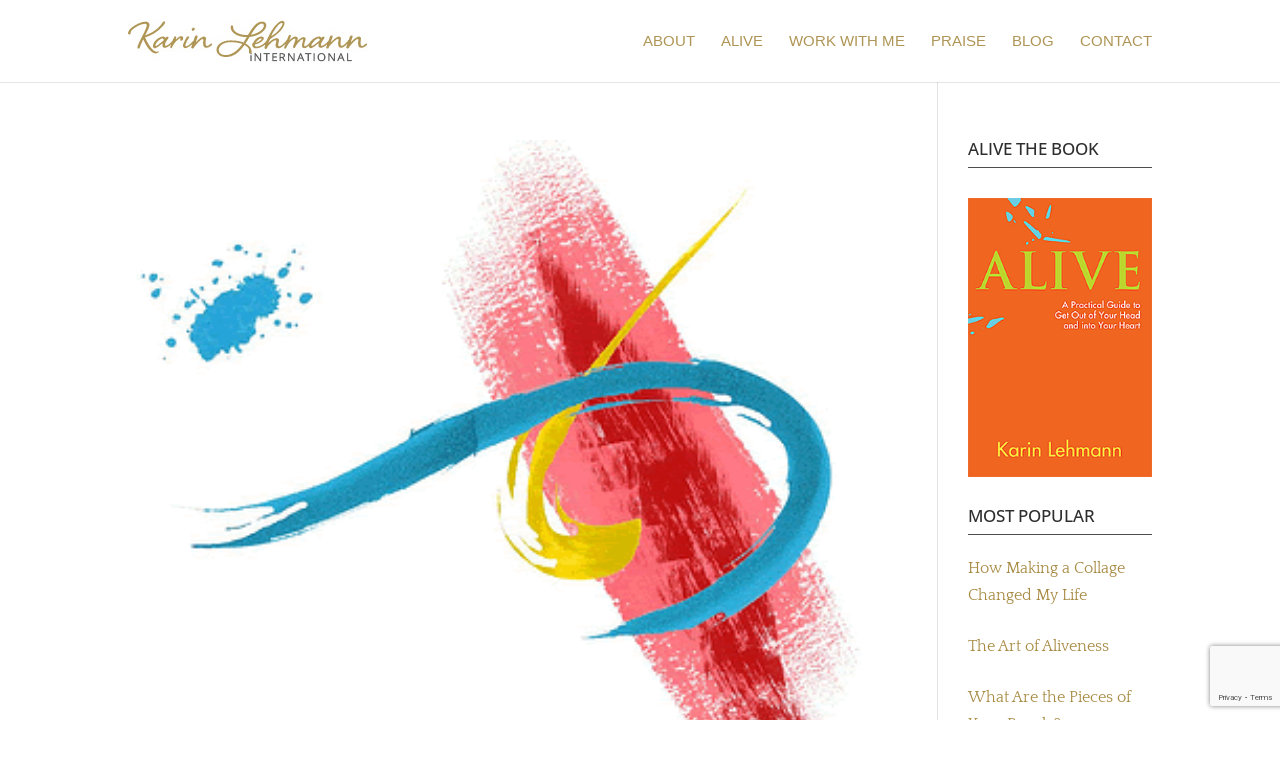

--- FILE ---
content_type: text/html; charset=utf-8
request_url: https://www.google.com/recaptcha/api2/anchor?ar=1&k=6LdPY7AUAAAAAE9-oGl-X_u1zwBlLaCyWB83YLFR&co=aHR0cHM6Ly9rYXJpbmxlaG1hbm4uY29tOjQ0Mw..&hl=en&v=PoyoqOPhxBO7pBk68S4YbpHZ&size=invisible&anchor-ms=20000&execute-ms=30000&cb=1ej04qx9i7xk
body_size: 48696
content:
<!DOCTYPE HTML><html dir="ltr" lang="en"><head><meta http-equiv="Content-Type" content="text/html; charset=UTF-8">
<meta http-equiv="X-UA-Compatible" content="IE=edge">
<title>reCAPTCHA</title>
<style type="text/css">
/* cyrillic-ext */
@font-face {
  font-family: 'Roboto';
  font-style: normal;
  font-weight: 400;
  font-stretch: 100%;
  src: url(//fonts.gstatic.com/s/roboto/v48/KFO7CnqEu92Fr1ME7kSn66aGLdTylUAMa3GUBHMdazTgWw.woff2) format('woff2');
  unicode-range: U+0460-052F, U+1C80-1C8A, U+20B4, U+2DE0-2DFF, U+A640-A69F, U+FE2E-FE2F;
}
/* cyrillic */
@font-face {
  font-family: 'Roboto';
  font-style: normal;
  font-weight: 400;
  font-stretch: 100%;
  src: url(//fonts.gstatic.com/s/roboto/v48/KFO7CnqEu92Fr1ME7kSn66aGLdTylUAMa3iUBHMdazTgWw.woff2) format('woff2');
  unicode-range: U+0301, U+0400-045F, U+0490-0491, U+04B0-04B1, U+2116;
}
/* greek-ext */
@font-face {
  font-family: 'Roboto';
  font-style: normal;
  font-weight: 400;
  font-stretch: 100%;
  src: url(//fonts.gstatic.com/s/roboto/v48/KFO7CnqEu92Fr1ME7kSn66aGLdTylUAMa3CUBHMdazTgWw.woff2) format('woff2');
  unicode-range: U+1F00-1FFF;
}
/* greek */
@font-face {
  font-family: 'Roboto';
  font-style: normal;
  font-weight: 400;
  font-stretch: 100%;
  src: url(//fonts.gstatic.com/s/roboto/v48/KFO7CnqEu92Fr1ME7kSn66aGLdTylUAMa3-UBHMdazTgWw.woff2) format('woff2');
  unicode-range: U+0370-0377, U+037A-037F, U+0384-038A, U+038C, U+038E-03A1, U+03A3-03FF;
}
/* math */
@font-face {
  font-family: 'Roboto';
  font-style: normal;
  font-weight: 400;
  font-stretch: 100%;
  src: url(//fonts.gstatic.com/s/roboto/v48/KFO7CnqEu92Fr1ME7kSn66aGLdTylUAMawCUBHMdazTgWw.woff2) format('woff2');
  unicode-range: U+0302-0303, U+0305, U+0307-0308, U+0310, U+0312, U+0315, U+031A, U+0326-0327, U+032C, U+032F-0330, U+0332-0333, U+0338, U+033A, U+0346, U+034D, U+0391-03A1, U+03A3-03A9, U+03B1-03C9, U+03D1, U+03D5-03D6, U+03F0-03F1, U+03F4-03F5, U+2016-2017, U+2034-2038, U+203C, U+2040, U+2043, U+2047, U+2050, U+2057, U+205F, U+2070-2071, U+2074-208E, U+2090-209C, U+20D0-20DC, U+20E1, U+20E5-20EF, U+2100-2112, U+2114-2115, U+2117-2121, U+2123-214F, U+2190, U+2192, U+2194-21AE, U+21B0-21E5, U+21F1-21F2, U+21F4-2211, U+2213-2214, U+2216-22FF, U+2308-230B, U+2310, U+2319, U+231C-2321, U+2336-237A, U+237C, U+2395, U+239B-23B7, U+23D0, U+23DC-23E1, U+2474-2475, U+25AF, U+25B3, U+25B7, U+25BD, U+25C1, U+25CA, U+25CC, U+25FB, U+266D-266F, U+27C0-27FF, U+2900-2AFF, U+2B0E-2B11, U+2B30-2B4C, U+2BFE, U+3030, U+FF5B, U+FF5D, U+1D400-1D7FF, U+1EE00-1EEFF;
}
/* symbols */
@font-face {
  font-family: 'Roboto';
  font-style: normal;
  font-weight: 400;
  font-stretch: 100%;
  src: url(//fonts.gstatic.com/s/roboto/v48/KFO7CnqEu92Fr1ME7kSn66aGLdTylUAMaxKUBHMdazTgWw.woff2) format('woff2');
  unicode-range: U+0001-000C, U+000E-001F, U+007F-009F, U+20DD-20E0, U+20E2-20E4, U+2150-218F, U+2190, U+2192, U+2194-2199, U+21AF, U+21E6-21F0, U+21F3, U+2218-2219, U+2299, U+22C4-22C6, U+2300-243F, U+2440-244A, U+2460-24FF, U+25A0-27BF, U+2800-28FF, U+2921-2922, U+2981, U+29BF, U+29EB, U+2B00-2BFF, U+4DC0-4DFF, U+FFF9-FFFB, U+10140-1018E, U+10190-1019C, U+101A0, U+101D0-101FD, U+102E0-102FB, U+10E60-10E7E, U+1D2C0-1D2D3, U+1D2E0-1D37F, U+1F000-1F0FF, U+1F100-1F1AD, U+1F1E6-1F1FF, U+1F30D-1F30F, U+1F315, U+1F31C, U+1F31E, U+1F320-1F32C, U+1F336, U+1F378, U+1F37D, U+1F382, U+1F393-1F39F, U+1F3A7-1F3A8, U+1F3AC-1F3AF, U+1F3C2, U+1F3C4-1F3C6, U+1F3CA-1F3CE, U+1F3D4-1F3E0, U+1F3ED, U+1F3F1-1F3F3, U+1F3F5-1F3F7, U+1F408, U+1F415, U+1F41F, U+1F426, U+1F43F, U+1F441-1F442, U+1F444, U+1F446-1F449, U+1F44C-1F44E, U+1F453, U+1F46A, U+1F47D, U+1F4A3, U+1F4B0, U+1F4B3, U+1F4B9, U+1F4BB, U+1F4BF, U+1F4C8-1F4CB, U+1F4D6, U+1F4DA, U+1F4DF, U+1F4E3-1F4E6, U+1F4EA-1F4ED, U+1F4F7, U+1F4F9-1F4FB, U+1F4FD-1F4FE, U+1F503, U+1F507-1F50B, U+1F50D, U+1F512-1F513, U+1F53E-1F54A, U+1F54F-1F5FA, U+1F610, U+1F650-1F67F, U+1F687, U+1F68D, U+1F691, U+1F694, U+1F698, U+1F6AD, U+1F6B2, U+1F6B9-1F6BA, U+1F6BC, U+1F6C6-1F6CF, U+1F6D3-1F6D7, U+1F6E0-1F6EA, U+1F6F0-1F6F3, U+1F6F7-1F6FC, U+1F700-1F7FF, U+1F800-1F80B, U+1F810-1F847, U+1F850-1F859, U+1F860-1F887, U+1F890-1F8AD, U+1F8B0-1F8BB, U+1F8C0-1F8C1, U+1F900-1F90B, U+1F93B, U+1F946, U+1F984, U+1F996, U+1F9E9, U+1FA00-1FA6F, U+1FA70-1FA7C, U+1FA80-1FA89, U+1FA8F-1FAC6, U+1FACE-1FADC, U+1FADF-1FAE9, U+1FAF0-1FAF8, U+1FB00-1FBFF;
}
/* vietnamese */
@font-face {
  font-family: 'Roboto';
  font-style: normal;
  font-weight: 400;
  font-stretch: 100%;
  src: url(//fonts.gstatic.com/s/roboto/v48/KFO7CnqEu92Fr1ME7kSn66aGLdTylUAMa3OUBHMdazTgWw.woff2) format('woff2');
  unicode-range: U+0102-0103, U+0110-0111, U+0128-0129, U+0168-0169, U+01A0-01A1, U+01AF-01B0, U+0300-0301, U+0303-0304, U+0308-0309, U+0323, U+0329, U+1EA0-1EF9, U+20AB;
}
/* latin-ext */
@font-face {
  font-family: 'Roboto';
  font-style: normal;
  font-weight: 400;
  font-stretch: 100%;
  src: url(//fonts.gstatic.com/s/roboto/v48/KFO7CnqEu92Fr1ME7kSn66aGLdTylUAMa3KUBHMdazTgWw.woff2) format('woff2');
  unicode-range: U+0100-02BA, U+02BD-02C5, U+02C7-02CC, U+02CE-02D7, U+02DD-02FF, U+0304, U+0308, U+0329, U+1D00-1DBF, U+1E00-1E9F, U+1EF2-1EFF, U+2020, U+20A0-20AB, U+20AD-20C0, U+2113, U+2C60-2C7F, U+A720-A7FF;
}
/* latin */
@font-face {
  font-family: 'Roboto';
  font-style: normal;
  font-weight: 400;
  font-stretch: 100%;
  src: url(//fonts.gstatic.com/s/roboto/v48/KFO7CnqEu92Fr1ME7kSn66aGLdTylUAMa3yUBHMdazQ.woff2) format('woff2');
  unicode-range: U+0000-00FF, U+0131, U+0152-0153, U+02BB-02BC, U+02C6, U+02DA, U+02DC, U+0304, U+0308, U+0329, U+2000-206F, U+20AC, U+2122, U+2191, U+2193, U+2212, U+2215, U+FEFF, U+FFFD;
}
/* cyrillic-ext */
@font-face {
  font-family: 'Roboto';
  font-style: normal;
  font-weight: 500;
  font-stretch: 100%;
  src: url(//fonts.gstatic.com/s/roboto/v48/KFO7CnqEu92Fr1ME7kSn66aGLdTylUAMa3GUBHMdazTgWw.woff2) format('woff2');
  unicode-range: U+0460-052F, U+1C80-1C8A, U+20B4, U+2DE0-2DFF, U+A640-A69F, U+FE2E-FE2F;
}
/* cyrillic */
@font-face {
  font-family: 'Roboto';
  font-style: normal;
  font-weight: 500;
  font-stretch: 100%;
  src: url(//fonts.gstatic.com/s/roboto/v48/KFO7CnqEu92Fr1ME7kSn66aGLdTylUAMa3iUBHMdazTgWw.woff2) format('woff2');
  unicode-range: U+0301, U+0400-045F, U+0490-0491, U+04B0-04B1, U+2116;
}
/* greek-ext */
@font-face {
  font-family: 'Roboto';
  font-style: normal;
  font-weight: 500;
  font-stretch: 100%;
  src: url(//fonts.gstatic.com/s/roboto/v48/KFO7CnqEu92Fr1ME7kSn66aGLdTylUAMa3CUBHMdazTgWw.woff2) format('woff2');
  unicode-range: U+1F00-1FFF;
}
/* greek */
@font-face {
  font-family: 'Roboto';
  font-style: normal;
  font-weight: 500;
  font-stretch: 100%;
  src: url(//fonts.gstatic.com/s/roboto/v48/KFO7CnqEu92Fr1ME7kSn66aGLdTylUAMa3-UBHMdazTgWw.woff2) format('woff2');
  unicode-range: U+0370-0377, U+037A-037F, U+0384-038A, U+038C, U+038E-03A1, U+03A3-03FF;
}
/* math */
@font-face {
  font-family: 'Roboto';
  font-style: normal;
  font-weight: 500;
  font-stretch: 100%;
  src: url(//fonts.gstatic.com/s/roboto/v48/KFO7CnqEu92Fr1ME7kSn66aGLdTylUAMawCUBHMdazTgWw.woff2) format('woff2');
  unicode-range: U+0302-0303, U+0305, U+0307-0308, U+0310, U+0312, U+0315, U+031A, U+0326-0327, U+032C, U+032F-0330, U+0332-0333, U+0338, U+033A, U+0346, U+034D, U+0391-03A1, U+03A3-03A9, U+03B1-03C9, U+03D1, U+03D5-03D6, U+03F0-03F1, U+03F4-03F5, U+2016-2017, U+2034-2038, U+203C, U+2040, U+2043, U+2047, U+2050, U+2057, U+205F, U+2070-2071, U+2074-208E, U+2090-209C, U+20D0-20DC, U+20E1, U+20E5-20EF, U+2100-2112, U+2114-2115, U+2117-2121, U+2123-214F, U+2190, U+2192, U+2194-21AE, U+21B0-21E5, U+21F1-21F2, U+21F4-2211, U+2213-2214, U+2216-22FF, U+2308-230B, U+2310, U+2319, U+231C-2321, U+2336-237A, U+237C, U+2395, U+239B-23B7, U+23D0, U+23DC-23E1, U+2474-2475, U+25AF, U+25B3, U+25B7, U+25BD, U+25C1, U+25CA, U+25CC, U+25FB, U+266D-266F, U+27C0-27FF, U+2900-2AFF, U+2B0E-2B11, U+2B30-2B4C, U+2BFE, U+3030, U+FF5B, U+FF5D, U+1D400-1D7FF, U+1EE00-1EEFF;
}
/* symbols */
@font-face {
  font-family: 'Roboto';
  font-style: normal;
  font-weight: 500;
  font-stretch: 100%;
  src: url(//fonts.gstatic.com/s/roboto/v48/KFO7CnqEu92Fr1ME7kSn66aGLdTylUAMaxKUBHMdazTgWw.woff2) format('woff2');
  unicode-range: U+0001-000C, U+000E-001F, U+007F-009F, U+20DD-20E0, U+20E2-20E4, U+2150-218F, U+2190, U+2192, U+2194-2199, U+21AF, U+21E6-21F0, U+21F3, U+2218-2219, U+2299, U+22C4-22C6, U+2300-243F, U+2440-244A, U+2460-24FF, U+25A0-27BF, U+2800-28FF, U+2921-2922, U+2981, U+29BF, U+29EB, U+2B00-2BFF, U+4DC0-4DFF, U+FFF9-FFFB, U+10140-1018E, U+10190-1019C, U+101A0, U+101D0-101FD, U+102E0-102FB, U+10E60-10E7E, U+1D2C0-1D2D3, U+1D2E0-1D37F, U+1F000-1F0FF, U+1F100-1F1AD, U+1F1E6-1F1FF, U+1F30D-1F30F, U+1F315, U+1F31C, U+1F31E, U+1F320-1F32C, U+1F336, U+1F378, U+1F37D, U+1F382, U+1F393-1F39F, U+1F3A7-1F3A8, U+1F3AC-1F3AF, U+1F3C2, U+1F3C4-1F3C6, U+1F3CA-1F3CE, U+1F3D4-1F3E0, U+1F3ED, U+1F3F1-1F3F3, U+1F3F5-1F3F7, U+1F408, U+1F415, U+1F41F, U+1F426, U+1F43F, U+1F441-1F442, U+1F444, U+1F446-1F449, U+1F44C-1F44E, U+1F453, U+1F46A, U+1F47D, U+1F4A3, U+1F4B0, U+1F4B3, U+1F4B9, U+1F4BB, U+1F4BF, U+1F4C8-1F4CB, U+1F4D6, U+1F4DA, U+1F4DF, U+1F4E3-1F4E6, U+1F4EA-1F4ED, U+1F4F7, U+1F4F9-1F4FB, U+1F4FD-1F4FE, U+1F503, U+1F507-1F50B, U+1F50D, U+1F512-1F513, U+1F53E-1F54A, U+1F54F-1F5FA, U+1F610, U+1F650-1F67F, U+1F687, U+1F68D, U+1F691, U+1F694, U+1F698, U+1F6AD, U+1F6B2, U+1F6B9-1F6BA, U+1F6BC, U+1F6C6-1F6CF, U+1F6D3-1F6D7, U+1F6E0-1F6EA, U+1F6F0-1F6F3, U+1F6F7-1F6FC, U+1F700-1F7FF, U+1F800-1F80B, U+1F810-1F847, U+1F850-1F859, U+1F860-1F887, U+1F890-1F8AD, U+1F8B0-1F8BB, U+1F8C0-1F8C1, U+1F900-1F90B, U+1F93B, U+1F946, U+1F984, U+1F996, U+1F9E9, U+1FA00-1FA6F, U+1FA70-1FA7C, U+1FA80-1FA89, U+1FA8F-1FAC6, U+1FACE-1FADC, U+1FADF-1FAE9, U+1FAF0-1FAF8, U+1FB00-1FBFF;
}
/* vietnamese */
@font-face {
  font-family: 'Roboto';
  font-style: normal;
  font-weight: 500;
  font-stretch: 100%;
  src: url(//fonts.gstatic.com/s/roboto/v48/KFO7CnqEu92Fr1ME7kSn66aGLdTylUAMa3OUBHMdazTgWw.woff2) format('woff2');
  unicode-range: U+0102-0103, U+0110-0111, U+0128-0129, U+0168-0169, U+01A0-01A1, U+01AF-01B0, U+0300-0301, U+0303-0304, U+0308-0309, U+0323, U+0329, U+1EA0-1EF9, U+20AB;
}
/* latin-ext */
@font-face {
  font-family: 'Roboto';
  font-style: normal;
  font-weight: 500;
  font-stretch: 100%;
  src: url(//fonts.gstatic.com/s/roboto/v48/KFO7CnqEu92Fr1ME7kSn66aGLdTylUAMa3KUBHMdazTgWw.woff2) format('woff2');
  unicode-range: U+0100-02BA, U+02BD-02C5, U+02C7-02CC, U+02CE-02D7, U+02DD-02FF, U+0304, U+0308, U+0329, U+1D00-1DBF, U+1E00-1E9F, U+1EF2-1EFF, U+2020, U+20A0-20AB, U+20AD-20C0, U+2113, U+2C60-2C7F, U+A720-A7FF;
}
/* latin */
@font-face {
  font-family: 'Roboto';
  font-style: normal;
  font-weight: 500;
  font-stretch: 100%;
  src: url(//fonts.gstatic.com/s/roboto/v48/KFO7CnqEu92Fr1ME7kSn66aGLdTylUAMa3yUBHMdazQ.woff2) format('woff2');
  unicode-range: U+0000-00FF, U+0131, U+0152-0153, U+02BB-02BC, U+02C6, U+02DA, U+02DC, U+0304, U+0308, U+0329, U+2000-206F, U+20AC, U+2122, U+2191, U+2193, U+2212, U+2215, U+FEFF, U+FFFD;
}
/* cyrillic-ext */
@font-face {
  font-family: 'Roboto';
  font-style: normal;
  font-weight: 900;
  font-stretch: 100%;
  src: url(//fonts.gstatic.com/s/roboto/v48/KFO7CnqEu92Fr1ME7kSn66aGLdTylUAMa3GUBHMdazTgWw.woff2) format('woff2');
  unicode-range: U+0460-052F, U+1C80-1C8A, U+20B4, U+2DE0-2DFF, U+A640-A69F, U+FE2E-FE2F;
}
/* cyrillic */
@font-face {
  font-family: 'Roboto';
  font-style: normal;
  font-weight: 900;
  font-stretch: 100%;
  src: url(//fonts.gstatic.com/s/roboto/v48/KFO7CnqEu92Fr1ME7kSn66aGLdTylUAMa3iUBHMdazTgWw.woff2) format('woff2');
  unicode-range: U+0301, U+0400-045F, U+0490-0491, U+04B0-04B1, U+2116;
}
/* greek-ext */
@font-face {
  font-family: 'Roboto';
  font-style: normal;
  font-weight: 900;
  font-stretch: 100%;
  src: url(//fonts.gstatic.com/s/roboto/v48/KFO7CnqEu92Fr1ME7kSn66aGLdTylUAMa3CUBHMdazTgWw.woff2) format('woff2');
  unicode-range: U+1F00-1FFF;
}
/* greek */
@font-face {
  font-family: 'Roboto';
  font-style: normal;
  font-weight: 900;
  font-stretch: 100%;
  src: url(//fonts.gstatic.com/s/roboto/v48/KFO7CnqEu92Fr1ME7kSn66aGLdTylUAMa3-UBHMdazTgWw.woff2) format('woff2');
  unicode-range: U+0370-0377, U+037A-037F, U+0384-038A, U+038C, U+038E-03A1, U+03A3-03FF;
}
/* math */
@font-face {
  font-family: 'Roboto';
  font-style: normal;
  font-weight: 900;
  font-stretch: 100%;
  src: url(//fonts.gstatic.com/s/roboto/v48/KFO7CnqEu92Fr1ME7kSn66aGLdTylUAMawCUBHMdazTgWw.woff2) format('woff2');
  unicode-range: U+0302-0303, U+0305, U+0307-0308, U+0310, U+0312, U+0315, U+031A, U+0326-0327, U+032C, U+032F-0330, U+0332-0333, U+0338, U+033A, U+0346, U+034D, U+0391-03A1, U+03A3-03A9, U+03B1-03C9, U+03D1, U+03D5-03D6, U+03F0-03F1, U+03F4-03F5, U+2016-2017, U+2034-2038, U+203C, U+2040, U+2043, U+2047, U+2050, U+2057, U+205F, U+2070-2071, U+2074-208E, U+2090-209C, U+20D0-20DC, U+20E1, U+20E5-20EF, U+2100-2112, U+2114-2115, U+2117-2121, U+2123-214F, U+2190, U+2192, U+2194-21AE, U+21B0-21E5, U+21F1-21F2, U+21F4-2211, U+2213-2214, U+2216-22FF, U+2308-230B, U+2310, U+2319, U+231C-2321, U+2336-237A, U+237C, U+2395, U+239B-23B7, U+23D0, U+23DC-23E1, U+2474-2475, U+25AF, U+25B3, U+25B7, U+25BD, U+25C1, U+25CA, U+25CC, U+25FB, U+266D-266F, U+27C0-27FF, U+2900-2AFF, U+2B0E-2B11, U+2B30-2B4C, U+2BFE, U+3030, U+FF5B, U+FF5D, U+1D400-1D7FF, U+1EE00-1EEFF;
}
/* symbols */
@font-face {
  font-family: 'Roboto';
  font-style: normal;
  font-weight: 900;
  font-stretch: 100%;
  src: url(//fonts.gstatic.com/s/roboto/v48/KFO7CnqEu92Fr1ME7kSn66aGLdTylUAMaxKUBHMdazTgWw.woff2) format('woff2');
  unicode-range: U+0001-000C, U+000E-001F, U+007F-009F, U+20DD-20E0, U+20E2-20E4, U+2150-218F, U+2190, U+2192, U+2194-2199, U+21AF, U+21E6-21F0, U+21F3, U+2218-2219, U+2299, U+22C4-22C6, U+2300-243F, U+2440-244A, U+2460-24FF, U+25A0-27BF, U+2800-28FF, U+2921-2922, U+2981, U+29BF, U+29EB, U+2B00-2BFF, U+4DC0-4DFF, U+FFF9-FFFB, U+10140-1018E, U+10190-1019C, U+101A0, U+101D0-101FD, U+102E0-102FB, U+10E60-10E7E, U+1D2C0-1D2D3, U+1D2E0-1D37F, U+1F000-1F0FF, U+1F100-1F1AD, U+1F1E6-1F1FF, U+1F30D-1F30F, U+1F315, U+1F31C, U+1F31E, U+1F320-1F32C, U+1F336, U+1F378, U+1F37D, U+1F382, U+1F393-1F39F, U+1F3A7-1F3A8, U+1F3AC-1F3AF, U+1F3C2, U+1F3C4-1F3C6, U+1F3CA-1F3CE, U+1F3D4-1F3E0, U+1F3ED, U+1F3F1-1F3F3, U+1F3F5-1F3F7, U+1F408, U+1F415, U+1F41F, U+1F426, U+1F43F, U+1F441-1F442, U+1F444, U+1F446-1F449, U+1F44C-1F44E, U+1F453, U+1F46A, U+1F47D, U+1F4A3, U+1F4B0, U+1F4B3, U+1F4B9, U+1F4BB, U+1F4BF, U+1F4C8-1F4CB, U+1F4D6, U+1F4DA, U+1F4DF, U+1F4E3-1F4E6, U+1F4EA-1F4ED, U+1F4F7, U+1F4F9-1F4FB, U+1F4FD-1F4FE, U+1F503, U+1F507-1F50B, U+1F50D, U+1F512-1F513, U+1F53E-1F54A, U+1F54F-1F5FA, U+1F610, U+1F650-1F67F, U+1F687, U+1F68D, U+1F691, U+1F694, U+1F698, U+1F6AD, U+1F6B2, U+1F6B9-1F6BA, U+1F6BC, U+1F6C6-1F6CF, U+1F6D3-1F6D7, U+1F6E0-1F6EA, U+1F6F0-1F6F3, U+1F6F7-1F6FC, U+1F700-1F7FF, U+1F800-1F80B, U+1F810-1F847, U+1F850-1F859, U+1F860-1F887, U+1F890-1F8AD, U+1F8B0-1F8BB, U+1F8C0-1F8C1, U+1F900-1F90B, U+1F93B, U+1F946, U+1F984, U+1F996, U+1F9E9, U+1FA00-1FA6F, U+1FA70-1FA7C, U+1FA80-1FA89, U+1FA8F-1FAC6, U+1FACE-1FADC, U+1FADF-1FAE9, U+1FAF0-1FAF8, U+1FB00-1FBFF;
}
/* vietnamese */
@font-face {
  font-family: 'Roboto';
  font-style: normal;
  font-weight: 900;
  font-stretch: 100%;
  src: url(//fonts.gstatic.com/s/roboto/v48/KFO7CnqEu92Fr1ME7kSn66aGLdTylUAMa3OUBHMdazTgWw.woff2) format('woff2');
  unicode-range: U+0102-0103, U+0110-0111, U+0128-0129, U+0168-0169, U+01A0-01A1, U+01AF-01B0, U+0300-0301, U+0303-0304, U+0308-0309, U+0323, U+0329, U+1EA0-1EF9, U+20AB;
}
/* latin-ext */
@font-face {
  font-family: 'Roboto';
  font-style: normal;
  font-weight: 900;
  font-stretch: 100%;
  src: url(//fonts.gstatic.com/s/roboto/v48/KFO7CnqEu92Fr1ME7kSn66aGLdTylUAMa3KUBHMdazTgWw.woff2) format('woff2');
  unicode-range: U+0100-02BA, U+02BD-02C5, U+02C7-02CC, U+02CE-02D7, U+02DD-02FF, U+0304, U+0308, U+0329, U+1D00-1DBF, U+1E00-1E9F, U+1EF2-1EFF, U+2020, U+20A0-20AB, U+20AD-20C0, U+2113, U+2C60-2C7F, U+A720-A7FF;
}
/* latin */
@font-face {
  font-family: 'Roboto';
  font-style: normal;
  font-weight: 900;
  font-stretch: 100%;
  src: url(//fonts.gstatic.com/s/roboto/v48/KFO7CnqEu92Fr1ME7kSn66aGLdTylUAMa3yUBHMdazQ.woff2) format('woff2');
  unicode-range: U+0000-00FF, U+0131, U+0152-0153, U+02BB-02BC, U+02C6, U+02DA, U+02DC, U+0304, U+0308, U+0329, U+2000-206F, U+20AC, U+2122, U+2191, U+2193, U+2212, U+2215, U+FEFF, U+FFFD;
}

</style>
<link rel="stylesheet" type="text/css" href="https://www.gstatic.com/recaptcha/releases/PoyoqOPhxBO7pBk68S4YbpHZ/styles__ltr.css">
<script nonce="aWuwaSnShzIFL8nMM1VqEQ" type="text/javascript">window['__recaptcha_api'] = 'https://www.google.com/recaptcha/api2/';</script>
<script type="text/javascript" src="https://www.gstatic.com/recaptcha/releases/PoyoqOPhxBO7pBk68S4YbpHZ/recaptcha__en.js" nonce="aWuwaSnShzIFL8nMM1VqEQ">
      
    </script></head>
<body><div id="rc-anchor-alert" class="rc-anchor-alert"></div>
<input type="hidden" id="recaptcha-token" value="[base64]">
<script type="text/javascript" nonce="aWuwaSnShzIFL8nMM1VqEQ">
      recaptcha.anchor.Main.init("[\x22ainput\x22,[\x22bgdata\x22,\x22\x22,\[base64]/[base64]/[base64]/[base64]/[base64]/[base64]/[base64]/[base64]/[base64]/[base64]\\u003d\x22,\[base64]\\u003d\x22,\[base64]/DoUbDosKgGMOtw4F2WsOgN23DusOCw4vDgXYWMsOtwoTDu3zCr3NeN8K+VmrDjsKvYh7CoxHDlsKgH8OZwpBhERnCnyTCqgd/w5TDnFbDvMO+wqIBES5/eShYJjAdLMOqw6snYWbDucObw4vDhsO+w7zDiGvDmcKrw7HDosOnw4kSbk7DqXcIw67DgcOIAMOuw5DDsjDCuHcFw5M/wqJ0Y8OvwrPCg8OwRjVxKjbDuShcwojDvMK4w7ZHaWfDhn0Yw4J9eMOhwoTClEoew7t+fMOmwowLwqMASS1HwrINIz0rEz3CsMORw4A5w6/CukRqOMKeecKUwohLHhDCuzgcw7QTMcO3wr5mIF/[base64]/Ci8KXZ8O8w4ZcwoVHw5koOCXCjgwQdQXCkBzCuMKNw6bCln5ZQsO3w6/ChcKMS8OVw6vCukFBw5TCm2Aiw7h5McKDG1rCo0pIXMO2KsK9GsK+w4MxwpsFVMOiw7/CvMOgckbDiMKuw4jChsK2w4NZwrMpcVMLwqvDhkwZOMKxccKPUsOPw40XUwDCh1Z0EE1DwqjChMKww6xla8KrMiNiGB40RMOxTAYUAsOoWMOIBGcSY8K1w4LCrMOLwpbCh8KFUQbDsMKrwr/[base64]/CnsOqMGzCt33DgcO/WsKpw4FxwpjDhcKYwqt2w5V+RhsIw7HCuMO+J8KRw6huwrfDvSLCoQTCvsOLw4HDgcKDV8K0woY6wo7CpcOwwrZmwrXDtyjDhUfDj00+wpzCtlzChA5aB8KGaMODw7Jrw4jDlsO0RsKXM1w3Z8O5w4zDq8OJw6jDm8Knw43Ci8KxM8KtcD/Cs1DDkMOpwpzCkcODw7jCssKWNcO8w4sBQWRyGGbDhMOSG8OtwopVw5YKw7/[base64]/[base64]/[base64]/DscKNwq3DrsKFw7jDjMOywpdiEi/ColdHw7UmEcOywqt/fcO5ZRt4wrwMwoBSwoDDhGfDqBHDnw7CvlFHASJeaMKyeTfDhsOVwqJXBsOuL8OCw7LCk2LCtsO4WcOdw4w7wqAQJQ84w6tDwoMjH8OcQMOQemFJwqLDkMO6wqDCmsOtD8Oew4bDvMOPbsKMKEzDlCjDujrCg2TDnMOywo7DsMO5w7HClTxgNQY7XsKXw4jCkid/wqdqXSnDlDXDncO8woXCszDDvnLCjMKiw7rDt8Kqw5fDpgUqfcO3YMKOMQ7CigvDmmrDoMOWZh/Clzllwol/w7TCoMK5IkN+wo8aw5PCtEvDqHHDvCnDiMOreQDChVIcEW0Sw4BBw7fCgsOvUzBWw6wpQW4IXHEAGRbDgMKqwp3DpnjDkWdyYikWwqPDhXvDkSnCpsKBK3LDnsKKRzTCjsKUEjMtMhpdLE9PC2PDhDV6wpFPwoMaOMOac8Knw47DrxxEG8OKZE7ClcKcwqHCs8OZwq/CgsOVw73DuyTDs8KPC8KxwoNiw77Cq1vDvU7Do30gw5dnXsOTKljDusKZw7h7VcKNCGLClSsgw5XDgMOsbcKDwq5ABcOmwrpyOsOiwrU4F8KtZMOmJAhLwojDrgLDssORCMKDwrDCvcOVwplrw4bChlvDnMKzw7rClH/DkMKQwoFRw4fDsChRw4J+IHTCoMOFwrvCnXAZXcOkGsKLchl6BH/DrMKbw4TCr8KSwq9ywpfDvMKJa3xvw7/Cr2jDmMObwpcLEcK4wpLDo8KLNCHDs8KvY0nCqxwMwozDoAwkw493wpo3w6Ekw6HDqcOwM8KVw4R5aB4cX8Kuw4xUwqwxWjteHjTCkUnCuDUpw6HCmmJ5DnY/[base64]/Di8KCMMOHw5Enc3xnTsO8aHrCnWLCoQHDqMK+f0hxwq1+w7krw4vCjgxjwrrCoMKAwocmFsO/wp/DrBpvwrR4S1/CoEMEwphqFR9IdxbDuwdrAEUbwpJ2wrZRwqDCoMKgw6/DsHvCm2tuw5zCtzRUCEHCksOOJjAjw5tCbQ3CusO2wqjDoz/DlsKZwqRzw7vDrsOVEcKIw78xw7zDjMOTXsKTP8KFw5nCkS7CiMOsV8Kpw5BMw4QeZsOsw78hwqAlw4LCgRXDukDDmCpLesKpYMKuCMKywq8qUS9VesKcRXfCvyw7WcO8wpVIWD9qwpnDhlbDn8KYasOdwoHCsVXDnsO/[base64]/CmDt0FcKlFsK/bnPCi2zDuMKXRcKLwqvDhsOGKsKOccKbOTEJw7RdwpjCix1Ob8Obwr08wprChsK3IijDk8Ogw697DVTDhyNxworDqUrDnMOQJsO4e8OnWcOAIh3DnkQ9NcKVdsOkw6/DvRduFMObw6NjPirDosO5wpTDncKtS2FJw53ColLDtgVhw5cqw5IZworCnApqw5szwrYJw5DCn8KJwo1lNQswFHMqD3rDpk7CiMO2wpZiw4RzA8O/wodBFmN9wpsdwo/DhsO3wrY1PGDDicOtFMOdPcO/wr3CjsO/Rk3DgQx2GMKDUcKawqnCtFdzcSp5RcOcA8KpA8KKwqczwqnCtsKhASLCgsKrwpRQwp43w6rCkmY0w7cdISsTw5/CkGE5PHsvw6PDm0o1SUjDocOWZhzDisOYwqU6w7drUsOVfSdHTsOEO2F+w4lSwqcsw4fDk8ONwo0NLCZawrdlO8OXwqzCoWJ6C0ROw7VKOHrCqcK0wrVvwoI6wqXDv8Kbw5I3wpRjwprDhcKBw7/DqmrDvcKiRXFEBHtBwpBewqZGbsOJw4LDqncafDzDk8KMwqRpw6IrSsKYwrRsYVLCjBhxwqkuwpbCggPDswkdw7/DqVPCnR/CucKDwrYGAVogwqxjasK4VcK7wrDCrxvCi0rCoy3DicKvwovDscOLJcO0UMOHwrldwr1GSl0WT8KZIsORwotOcXZ7bVA9TMO2M2tMDlHDmcKnw559w48hVjXDmMOkUsOhJsKfw4bDgMKXKwpmwrDCvhJwwrVjCMKiasO2w5zClX3CjcK1f8KOwqVsdS3DhcOew6h/w4c2w5rCvMOsEMOqUCgMccKJw63Dp8O2wrBNKcOcwr7CmsO0TAEbQ8KIw40jwqY9UcOtw6cCw6w2bsOGw6lTwpBtI8OLwrktw7PDlCzDv3bCi8Kqw7A/wpHDlWLDvg9xU8KWwrVuwp/CiMKYw5/Cn0XDvMKVw4dRHhHCkMOPw7fDnErCiMO/w7DDtUTDkcOqYsKjVDEUP17CiEfCjMKab8OeH8KfYRIxQTx5w58ew7rCm8KFD8OuAcKmw4R9QgR5w5ZXNwHClSdjTAfCsSvCqsO6wqvDjcO7woZjdVDCjsKGw7PCvDoBwok0HMKww7rDlhzDlz5uIsKYw5p9MkYIG8OtB8K3KxzDulTCqDY0w4zCglRiw6nDoRpUwp/DgEkBfylvLnLCp8KyNztmXcKheC4gwoVNCS0DHVEiM3s1wrTDk8K3wqXDg0rDkzxJwqk9w5PChV/ChsOFw6E2ASAJAsOEw4TDn181w7HCtcKaYkzDhMOfNcKWwq8uwq3Dg2QcZ2ozKW3CuUJmIsOjwogBw4ItwppkwozCmcOGw65afX85FcKow61lUcKMIsOHFgLCpU44wpfDhlLDiMKxCUrCpMK/w53DtHRgw4nCnsKNfMOsw77Dp08fdybCvsKSwrrCu8KfEBJ9PT8ca8KXwpbCrsKbw7LChUzDpyrDhcKpw5zDuk9wbMKzZMOgcVBOcMOwwpsmw5g3cnPDscOsYxB5KMKwwpHCnzhdwqpwCnNgG3TCvjvDkcKEw4jDrMOKGQjDjcKKwpLDisKvOXdFNWfCs8OgR2LChDM/wrllw6x/C13DpcOaw5x2NXUjKMKnw4FhJMOpw4UmK2UmGmjDqAQzccO7w7ZDwpDCuiDCrsOkwp98RMKtYWFXCFEiwoDDmsO6cMKLw6LDqBJ+TUjCoWcTwpFywq/CsmBHVjttwpvDtD4caiITJMOVJsOUw7YQw6XDniPDnmhMw7DDgxd3w4vCmQc3M8ONwppWw6XDq8O1w6nCj8KiNcOIw4nDsT0jw4VTw7ZMOsKGOMK0woItCsOnwoI5wpkTasKRw6UuKWzCjsO+wrV5w5QWSMOlBMOawrXDicOATw8gQSXCh1/CvCTDg8KVYMOPwqjCi8OeHDAhHDTCkRwQCjZ4bcKvw5U3wrJnSG09DsOMwoIwSsO9wopvSsOPw7Ycw5rCqgzClQJyNcKswo/Ct8K9w6jDgcONw6PDsMK0woPCgcKyw6Rjw6RBU8OGQMKuw65+wr/Dryl3dBM5DsKnUxJTPsKUHX3Cth1Zcn0Uwq/Cp8Ozw7DCiMKtNMOmUMKCJmBjw659wrzCqWQ+bcKuUV3DoF7CksKiJUDCk8KNCcKKeVxBbcOufsO0ICPChSlrwq1uwocNQMK/w5HDhMOGw5/[base64]/Dv1ZLwqvDrsKvSRZQd0MbdR8Kw5/DiMKkwpQbwrrDkxHCnMO+GMKRdWPDmcKdJ8KgwpzCq0DCp8OQbcOuaW7CqSHCt8OxISjChg/DusKIScKRKk4zTnZKAFXCiMKSw5kAw7djIi18w73DhcK2w4zDsMKsw7PChDNnAcO0PAvDuDddw7nCs8OqYMOswpHDryzDpcKvwq4hPMKawqrDr8K4bCcSW8Knw6LCsmIdW0R2w7zDksKSw5AGc27CusKxw5/Cu8KvwrvCqWwjwq4+wq3DrQ7DksK7ZCoSeWdEw7pVI8KRw75cRV/Dk8K4wqzDlnUFEcKrJ8KEw6A3w6d0JcKoFl3DgCQ6V8O1w7lvwrk2REJGwpwrb0jCnA/DksKAwp9nEcKhMGHDncO1w6vCnwHCtMOXw4TCvcKsXMOdD2HCksKNw4DCvBgcPk3DhUvDlxXDscKaaUB7ccKyJsOLFF0/[base64]/[base64]/Cl2ETwpTDp8O8SMOnEWPCry3DswPCgsOSTGfDkMOpcsOBw65ufyNrYiDDocOleG3Dtmthfz1aFg/Cp0XCrcO0QMOmJcKNCnLDsizCrjrDr1UcwrwGb8OzbcOVwpzCk3kUblDCj8KlNid5wqxwwrgIw6U4ZgoUwqo7H0vCpQ/[base64]/wotqwpLDuj/DhMOQw5vDkkwbNlMbCUFKw5I2woBTw7VaQsO7Q8KVecKheQ1bKyHDrGYCVsK3cA4sw5bCjAtPw7HDqBfCpjfChMKewqXDocOTZcOZEMKTbzHCsS/Ct8OowrbDt8K/OBvCuMO4ZcKTwr3DgyTDgsKQSsKTMERgbAEzCsKCwqvCkW7Cp8OEKcO1w4LCgRzDrcO/wrsAwrI3w5cWIMKPBi7Di8KGw73CqcOvwqodw7sEABrCj1cHQsOTw6nCqD/DscKCXMKhWcKDw4low7rDugLDnGZaZcKAesOuUmdyGsKyWcOewrISNMOPcnrDjMKQw53DtsONbTjDohI9ZcOedlHDqsOMwpQgw5RVfipcRcKrBsKQw6bCuMOEwrfCk8Ogw5fCglDDqsKaw5BiBBrCvG/CvsK1XMOPw7vDrlJ3w7HDoxglwq3Dg3TDghE9V8K4w5EZw5AKw7XCgcOZw6zCt0t6JADDr8OdZVxsecKFw7YjLE/CkMOnwpzCshVXw4kWf1s/wr8fw5rChcKlwq1EwqzCssO0wr5Bw5Eyw6BnHVvDtjpcPBNhwpMhfFt3BMKTwpfDtg9rSCQ8wqHDrMKidAckGwUlw6/DlcKrw5DChcOiw6oww4TDh8OgwpV2IcObw73Cv8K0w7XDknZBwpvCuMK6QMOyO8KFw7zDo8O5X8O3chQpehTDiTQpw65gwqjDiFTDuhvDrcOJwp7DiC/Dr8O/[base64]/wpvCu1rDsVV/wrg/wonCtn/DsEXDqsO4w4oGM8OAw7nCpBoqNMOYwqEpw7lyV8Kaa8OxwqR3cGAxwqpyw4FfFi4hw44xw44IwoYXw4pWLTddGDdYwolcNU4/ZcOYSEzCmnh5CRwfw5FSPsKNCkfDlk3Dlmd4TEXDiMKzwpRASyvCjnTDnzXDr8K5OMOld8OtwoNhWMKhTsKlw4cLwojDpDN4wrIjHcOVwpDDmcO/[base64]/Cq1NpSsOlw55Xw4oIw5tZQsOxw63DsMKQw7YJYMKyDUrDrSnDt8OEwoXDpFbCgG/[base64]/DmsKlWGDClsOqHlXDgzLDkkMEw6HDggQmwqwuw63CvUgowps6U8KqHMKpwprDuRM5w5fCh8OoRcO+wqBTw78BwoDCv3kUAQ7CskLCm8OwwrrCrWTCt38qY18jHsKmw7JcwqHDq8Kfwo3Dk2/CvSFTwp0KZ8KcwrvDksKBw6XCrxlow4ZZNMOOwoTCpcO/UFw0wpsmOsOCI8OmwqgnYh3Dk04Kw7PCiMKGYCoicXfCi8KbC8ORwrrDlsK4I8K/w4gpO8OhRzfDqVHDscKWTcONwofCg8Kbw41rTD8Lw61RdDbDocO7w7p8ICnDuzXDrMKewp1CByRYw4PCpwt5wrEyDXLCnsODw6TDgzBfw5I+wofCjBHCrjBKw5bCn23DgMKWw6McbcK+wrzDpn/CgH3DkcKdwoI2XWcCw5Ufwo8zccKhLcOGwqXDuhTCqzjCucKjenlMbcK3w7fCl8Oewo7CuMK3ChRHZBzDsHTDnMOiWywFbcKFJMOOw5TDmsKNO8K4w7RUU8KSwr8YSMOrw6fClCUjw4HDo8K8RsOQw7wuwqBEw4/CvMOLWsOOwoobw53DocONAlLDjQlhw5rClMOUTyHCgWTCi8KAXcKwOQTDmcKrcsOcAgcLwq8hC8KsdnhmwpwQc2U3woANw4FtB8KQDcO0w6FbTn7DmF/CsgUDw6HDjMKiwrtYecKFw5vDsl7DkCvCn1tQFMKww6HCsxfCosOyHMKnIMK0w7o8wrpHDmFdbQnDpMOiTzrDicOvwpfCqsOPK3gqScKmw788wonCp2B2ZANVw6Q3w44zCm9JVcO2w7h3fWXCjFvDrQkYwo3DisORw6AVw5XCmgxSw6bCk8KjZ8OoKGlmVFJ0wq/DrTfCjCpXeR3CoMK5TcKMwqU0w6N3YMONwprDj13DgRFFwpM2WMKUAcOuw4bCrQ9cwoVxIQHDosKvw7XChW7DscOpw7t2w6MUSmjCi28paFzClUPCl8KTB8KNEMKcwoTCvMONwptrbcO/wpJUPnPDg8K8HivCmj9MB1vDkMKaw6vDrMOMwrdQwrXCnMKlwqRxw4tTw5Yfw7HCqAxJw792wrsTw7YBR8KRacOLSsOuw5AbP8KAwqNne8O2w71QwqNpwoIGw5jCt8OGKcOEw4vCjzI8wrFuw7sBH1d+wr/DtMKewoXDlAjCq8OMP8Kmw6c/[base64]/Du8KnwonDowxTDMKeAcKDw4nDgErDucKuaMKbw53DksKeEVxDwrzCuXnDrDjDm0ZGV8OcW3RDO8Kbw7/Cg8KeYmDCiFPDlibCicOlw6Vuwp8lIMOUw57DuMKMw5QLw5s0G8OLMW5ewoUVaG7Dv8OeccOfw7nCkz07HF7ClzvCqMOJwoPCjsOFwrHCqzIkw4DCkhjCp8OPwq0iwpjCllppecKBEMOswrnCo8O+DyDCvHAJw6/CusOJw7Z6w4LDjVfCnsKFdxIxcCQ7cAkcWMKdw5XCs29pa8Oxw6s7DsKHS0PCrsOdwqLCk8OLwq5lQnw9PHIaeS1ABsONw6cmBifCisOMCMO1wrgIf1fDthLCtkXCh8KFw5DDnX5LYQ1aw4Fbdi/CiBkgwqV/[base64]/c1TDpEc5B1UpCsOUF0FgTUTCgMOJchdVTg9Cw7HCrsKswp7CvsOTJ2Uaf8OTw48GwoZGwprDu8K/ZB3CpEEpRcO9Ry7DksK3IAXDu8OcLsKqw7pRwpLDgUzDk1HCnkHCj37Ch2fDp8KzNxkhw4x3w40jDMKBWMKLOCNkFxHChR/DshbDiHDCvGnDkMKKwqZRwr/CucKgE1XDhm7Ct8KQBQjCkljDuMKfw5wxMsOCNWE4w5fCjkjDmzzDsMKoRcOdwrPDtRk2aH7ClAPDmHrCgg5TfnTCscK4wpwdw6TDgsKsYz3ClBd6ZUnDpsKSwqzDqG/DmsO1ThLDkcOiMmVNw6ZMw5fDjMKJb0LDsMO2NBEgZsKkPy/DgRvDr8OsMG3CqyoZLMKJwq/CpMK1acOqw6vDqx9rwpNgwrBBPw7CpMOAHcKAwp9SEkhJdR81I8KeICQeVAPDg2RRHDAiwrnDrAfCosKQw77Dt8Omw7cJCRvCiMK8w58zYh/DlsOEQD1Cwo8aXElCEMOrw73CqMKrw5NGwqpwZSjDhVVOEMOfw7VSeMOxw4kawoIsZcKcwqpwTisUw5NYRMKbwpFqwr3CrsKrInDCsMOTdH4qwrphw51tBB3DqcOzbVXDr1s+Lh4IIjQqwoRORBrDsE7Dv8KrFXVhEsOuYcKuwqNXBy3DpH/[base64]/[base64]/Crz4DSWtARyUOw7nCrMOjwqM4w5LCgcKBPUfDj8KZaS/ClW3CmwDDhxAPw6gow6bDryRpw6zCswVTHUzCvgY3X23DnCk7w5jCm8OiPMOqwpLCksKVM8KeIsKiwqBRwpJ9wqTCpgDCrC0/wrvClE1nwrHCrTTDrcKzPMOVSFxCIsO6BRcIw5zCvMO5w4V/HMKxHEbClz7DthnCjcKRCSZcaMOVw6HCpy/Ch8KmwojDt2NHUFrCgsOfw4HCiMO9wrTCphJawq/DvMOxwqFnw70uw4wpCF8+w4zDg8OTNwTCsMKhQz/[base64]/[base64]/[base64]/[base64]/Ch8OgwopmwpLCvm/[base64]/CvsOsecOGwqAuBAAFU8KhE1DDtTFZwrPDtcOgJyvClSDCusOFMMK3WMK6SMOjwojCmUkywqQcwrbDv3DCnsOENMOowpLDuMOqw50QwpBDw4c9KwHCmcKvf8KuHsOOQFDDqV3DusK/w6DDtUA3wr1Gw4nDicOFwrdkwoXDvsKHR8KNccKlI8KnZXfDghlRw5XDg0tjRiHCvMOrVnpwPsOFNcKaw69tSHbDk8K3BsOkcyvDr1jCiMKTwoPCoWZ5wol8wrxGw5fDhAfCt8KFWQp5wpwWwqTCjcK9wq/CjsOgwpNjwo3DjMKlw6/Dq8KxwpHDpkDDlHV0AGs7wrPDhcKYw7sQFQcJVELCnyUaMMOsw4Iww6nCgcKjwrbDqMKhw5ANw4lcBcORwrVFw6xdIcK3wonCiHfDj8KCw4TDqMOBNcKIc8OLwrZiIcOHRcOSUn/[base64]/A24Ewokme8OcdhzDrsOBwoQrw4LCqUUfwonCssOrwpbCjCPCj8Olw7DDj8O4wrxLwpF5N8KdwrPDu8K6PMO5KcO0wqjDosObO1HCrinDt1/CjcOMw6lgHENDA8K1wp80L8KXwo/[base64]/CmcOSwqJwwo4uwpnDisOBwrjCukYFw49zwqojdcK0JsOtaw8gL8KGw6TChRdRd03Dp8OwUjV8IsKCUh8owq5bVl7DhcKOIcKnQ3nDomvDr30dMMOewrUtfzAjNnTDvcO+PlHCk8OZwrlaL8O/wozDtsObbMOKe8KhwrzCucKZwovDmBhzw6LCpcKvSsO5f8KQesKIMm3DilvDgsKWSsOWJgMTwqJYwrLCvRfDoW0KAMKPFnnDn0kAwqopEkfDvQTCjlXClUPDtcODw6jDnsOmwo/[base64]/w5U/[base64]/DtFzCsi7Csn3ChFrClmQVRsK8QMKCwp/[base64]/H8KtwrVlwoQ/woRFWMO9FSJ8BMKgw5sGw7nDrcOEwog1w4nDkhfDjRzCosO9GX96B8OkScKzbG0QwqdEwokNwo1swqh1w73CrCrDocKOdMKLw55dw5PCkcKLccKTw47DuRM4ZgnDhBfCosKeBsKyP8OfJQ9nw6Yzw7PDhnwswq/Cp2NhDMOZSGjCrcOyLMKNOXJxS8OOw4VBw5cFw5HDowDDtwVuw7g3QlzDmsOkw6/DrsKiwp0Yayoww6BvwpXDrcKPw48jwohnwo7Chhgrw65vwo1zw5Q/wpBLw6LCg8KDIWjCpkxowrF/KB0fwpjCnsOlAsKxIUnDrMKKdsKwwpbDtsOpLcKcw6TCg8OKwrZKw5A3aMO9wpUPwq1cLFdDMFVwOsOOaW3DpMOibsOiTsK2w5clw5FtcjIhTMO7wqzDs3lYfMKEw7jCnsOZwqbDgAQXwrTCgRRKwqAow6x4w5/DiMOOwpp9XMKxO0IzVTTCmiRLw6xaPlRbw4zCj8KUw73CsmAYw53DmMOJLSzCmsO2w7DDicOnwqrCv1nDvcKLTcOmHcKiwrTCq8K+w6PCj8K2w5bCk8Kew4FLeDwXwo/[base64]/DnXN0w53CisKMdVlDwqbCvsKcw59Nw7VBwqNweMOVwonChgjDvHfCjH5Fw6rDv0bDq8KVwpkOwoUOHcKcwqPCksOGwoNQw4YFw4HDoxTChhBhYy/Ct8Ohw57CnMK9FcOmw6XDolTDrMOcSsK+Pl8gw6/Cq8O6Mkl8MMKFGHNFwr44w75awoNIacKnIFDCk8O+w6UuFcKJUhtGw74cwqnCqThlXcOmUGjCkcK/aUHCl8OxKAV1wpNRw684YcOqwqrChMORf8KFdwsVwq/DgsOVw7ArHMKRwpRlw73CtCJffsKAcjDDpMO8bi3DqmvDtn3Ci8KGw6TCl8K/KRbCtsOZHRgVw4gqLQBVw7BaaWXCokPDnGNwaMOeRcKsw73Dh3PDucOPw7bDgVbDsCzDuVnCp8Ksw5lgw7oeCHoKPsK7wpjCvzfCh8O4wp/CgRR7M29XaRTDiFdWw7LDvAhdwppMB2rCg8KQw4DDpsOhUVfCjSHCuMKFMsOcPFUqwovDjsOyw57CqlceBMO3DsO0wpzCnnDCjn/DrD/CqzPDiB5eCMOmOHl2ETAcwqxSU8Oyw6EKS8KBSUgLdDTCnR7CsMKach7CoipCNcKXDUfDk8OvE3jDpcOnR8O+OiUfwrHDg8OFeivCmcKucV/DjB86wplTwqtuwp4hwqUjwoh7QHLDoVDDg8ONBHsgNh3Ct8K+wqtraXfCkMK4N1jCtWrDgsKqFsOgOsKILMKaw4xkwrbCoG3Dlx3Cryh/w4fCqcK2fRNiw5FaUsOQbcOIw68sBMOSGxxpUFMaw5YTFgXCrhvCksOzaGfDp8O/wrjDpMOANRsmw7bClcKQw7XCn1jCuisfehhBC8KGI8OjBcOLfcKCwpowwoTCu8OxNMK0VCHDiHEpwqgqecKvwoLDssKIwoQmwp5RAi/Dqk3CkiDDi1HCszlcwqgpC2IrHHs9w7g0VsKQwrDDtWPCvcOSIF7DmzTCgTzCgVx4S08mby0ow4heFcKna8OHw7pcMF/DvMOIwr/[base64]/[base64]/DuFUMKmHDlhXDlcOKbShjw4pmCRY1WsK9ccOaZVfCmXfDq8Ocw4whw51pKV5zw6ABw6PCol/[base64]/w5rDgsKPQXzChcKlw6PCisOsCyRQwqnDiRUWGwo4w6bDsMKNwoDCvhhgFFrDs0HDlcOACcKuJV5awrDDq8KnA8ONwpNJw5o+w5HCqWbCrmclFCjDpcKtecKaw582w6TDi3/DrFcIw5TCm3/CpsOMLV0oOzVHZmbDhnFkwoDCk2jDucO7w5nDqxTDnMOIT8KgwrvCqsOMEcOXLQPDlSsRe8OtSUHDp8OwVMKNEsKyw7HCmcKXwo9QwrvCrFHCng95ZylBU1jDgWvDiMO4f8OAw4/CpsK/wovCisO5wr1fSV4zHgswYFs4ZcOGwqHCnBfDpH8+w6Rjw7LDicOswqMmw7nCmcK3WzZEw74/Z8KDTgHCpMK4HsK5TG5Kw4jCgFHDusKGVj49NcOPw7XDkD0Jw4HCp8Kgw4AOw4TCuQZ4HMKFYsOCEErDq8KsR2x9woUEVMKmHQHDlENyw7kbwpc3wpVcZF/CuxTCtSzDshrDpDbDhsOdLXptTCVhwoDDnj1pw47CnsO0wqMYwofCvMK8ZQA9wrFowoFBbsKtHXnCiHPDq8K/fXRhH1XDv8KqXifCrFsSw48rw4ZfKCkXEWLDvsKNYn/Cr8KZGMKoL8OdwodWa8KuV1pZw6HCt3LDtiA+w74NZSpLw6lPwrDDuHfDuTA4FmlQw7/[base64]/w4RDwpgww6nDrmvCucOyw7TCpFDDv8O+IkM4wpFLw4V2CMK0wrgQWcKxw6vDkQnDtlLDpQ0Kw5dCwpHDpTLDtcKBYsOVwrXCtcKLw6oSEwnDjw5/wrB0wpIAwqxBw4xKCsKzNhrCtcOXw6fCssKdSH9RwpxSQWpuw7PDpVvCsnUwBMO/[base64]/DgsKCw7rDpksJwoFcworCicOyG8Kdwo3CryEpCA19eMKwwqJVcAwuwoNTasKUw6rCtsOQGRbDscOGecKUQcK0JkUIwqDDrcKrUlXCr8KDIGjCncK6R8K+woohQBnCi8Knwq7DvcO6W8KXw4MYw5F1LisMJXRbw6LCg8OgeUFfN8Oxw4rCvsOKwpp/wovDngZvI8KUwodvMzTCocKxw6fDp33DpRvDocOfw6NdcTF2w60yw63DisKew7VkwpDCiwokwpLDhMOyI1hRwrFiw60lw5QOwrkzBMOfw5ZCdUM/B2LDrVFeOXg6wrbCrkJjMGzDqjrDnMKdLMOGTlTChUs1GsKPwrPCiR8Nw7PCjhXDq8KxYMKfaSM4VcKZw6lIw54wN8OGRcOCYA3CtcKAYlAFwqbDiWxUOsO4w7bCpcOdwpPCs8KUw7sIw5YWwoZAwrpxw43Csmkwwqx2ED/[base64]/DtcKyAsOQXjfDmjUSwojDhcK4FMOvwp7DojDCnsKSRnHClEF1w6lewrIbwp5ITsKRHFgxCRtBw5YfMRnDtcKCYsO/wrXDh8K+woN9MxbDv23DjEh+QSvDrMOhOMK3wooEXMKqP8KvQsKEwoE/[base64]/wqQ0QRzCosO3FiZdfg4ZJMOgYMOsH0xQB8Kvw5zDl21ww7EEMErDg0hCw7nCo1bDusKcCzpRw6rChVdUwqDDoCt1YXXDoCnCg17ClMO4wqfDqcO/KmXDoi3DocOqIB1gw7vCglVcwpUwZsK8K8OIZkx+wo1tWMKZEEQfwrEowq3Ds8KsBsOEchjCoyDCl1fDoUTDrMOPw7fDi8OtwqduO8OWIA5/[base64]/bsKrQcKTe8KHagoMw5pGwr9/[base64]/c8OFS28LCHDChcOVSmlXGDglwoczwpANWsOwwpRmw5jDriM4aWLCtMKGwoEawrtAAigYw4PDjsK+GMKhfiLCucO9w7jCjMK3w7nDrMKwwrzChQLCm8KOwpYJwr/CmMOiLH7CtxVidcKsw4jDksOVwoAnw5ttSMKmw6VQFcObecOnwp3Dgj4BwoXDp8OlWMKcw4FFKEZQwrY1w7PDvMOxwq/DpibDsMOhMwLDksOQw5LDgVwmwpUPwrdQDMKlw54CwqbCujI0QyxOwo/DgxnChXwDwpQlwqfDr8OBJsKdwrYBw5ZgacOzw4JXwqQQw67Cl1PCjcKsw4BGCgxww4p1MT/[base64]/wo51wrzCsSXCsSHDmMKaIBDCmCLCosOqamLCv8O5w6vChmtZZMOUJBTDrsKia8OXXMKcw40EwrtWwp/DjMKdw5/CmcOJw5gcwq3DisOuwqnDkzTDmEFwXz0ILW9Qw69aJsOuwqp9wr3DqmEOEVTCllAVwqY8wpd4w7PDpjzChFc2w6/CtXkWwp3DnQLDs3tGw612w7gGw4gxZHfCo8KVSsK7woHCp8Ofw58IwrdINTBGY2t2WgjDsAc4bMKSw7DClS98RwDDlHE7TsKBw7zDisK5QMOiw5tWw6wKworCjzlDw4RTJxVwYidMKcOACsOXwp1YwozDg8KKwoxLJcKxwqZyKcOxwp0oI38/wrZkw5/DucO1McOGwrvDp8O+w6vCo8OtYVkTFznCqhZ6MMO2wrnDqjLDsQjDuTbCl8K0wpwEIQfDoFPDusKJPMOGw7sewrQOw5zCgsKUwoFxdDvCjjwecSUnw5fDmMK5EMOywpfCrAMJwqsOGxjDl8O+fMOrMMKoYsKow4zCn2F5w4/[base64]/[base64]/CnzLClARLZMOsLwNPwrHClFJcw5gsbMOswqfCm8OhO8Ocw4bDhm/DuXMAwrllwo7DkcOEwr15BcKvw7TDi8OZw6I5e8KtD8OxdkfCgHvDs8K2w75GEMOxFsK0w6sJOMKHw53CgUouw6PDnRjDggYrCyFOwrAGZ8K5w7fDj2/Di8K6wqbDgQlGJMOBWcKhOEjDvjXCjE8zQAPDpVJfHsOHCgDDgsO8wpFOPA7ClSDDpybCgcOUNMOdIMKHw6jDjcOAwoAFAEIvwp/CmMOLNcOVK0MCwogTw6nDjysHw7rCn8KawqHCvMKvw5IrEUJHJcOMHcKcw53CusKtLS3DmsKow64kccKMwrcHw7gnw7nDvsONIsKQej5iTMKpNAHClcK2cXpRw7FKwpZUPMKSSsK3SEl6wqJBwr/CtsOaInDDksKxwpjCulQcHsKaZmJZYcOdPhvDkcOOQsKGOcK6B3XDmxnDqsKOPEhhEVd8wrAPNx1Uw4fCnQHCnxXDky/[base64]/X8OEwpZTJsKXQ8OibgUrwqzDsAPDjMKWwphdLWYHbxAdwr/[base64]/CnV7DkTocBSXCuTBLw67DlcOTCnZtGSYuw5TDqMOcw5w0YcO9QsOqLkQxwqfDlsO/[base64]/Dh8KHw4pJw69Rw7TCkhcKVsO/w7TDjMKTw6bDt1fDgsKFORN4w6Q8NMKlw5N6Bm7CvHHClkcFworDnyfDjFzClMKib8OVwrwCwq/CjVLCpk7DpMKneCHDp8OyVsKbw4DDhnhyKG3CkMOrSHbCmFtcw4rDrMKwYkPDmMO2woICwps+PMK/IsKCdCjCozbCpCsDw5xfZkfCn8KWw5fChMO+w73ChMOSw7kAwoRdwq3CiMKdwo7CmcOIwrcSw7nCvz3CjGhUwo7DlMK+w7zDncOowoLDqMK1L0PCn8KodBIZO8KhLMKjAgPCo8KLw7RZw6zCtcOUw47DlxddFsOTHcKjw6/CgMKiM0nCmxNCwrPDusK8wq/DicKPwoc8woANwrrDnsOvw4/[base64]/CucKtw6XDnXZCYwFHw5JrAsKCwqc7UsO0w7pMwq5nDMO/LQdqwq3DmMKidcOjw6RBSRzCpTDDlDzCoGleUyvCqi3DtMOwSQUewotOw4jCtmcoGmQnRsOdFQnCvMKlQcO+wrlBf8OAw6x3w5rDiMODw4A5w7IYwpAfXcKGwrAXLBXCiRMDwrthw6jCmMOyZiVuXcKWCT3DjC/CiCk0VmgdwpYkw5nCrhzDihbDu2IpwrHCvGvDrEZjwp1WwobCmCHCj8Kiw6ZhV3gxC8OBw6LChsOFwrXDu8O2wofDpWkbd8K9wrtfw47DrsOqLHZhwr/DoxUiecKYw6/[base64]/TQLDlw7DrjLCp8OEw5DClXTDkMKjwpzDs8OFGMOTYMOsLlXDtHkhPMKow4XDqcKtwoPDncKKw7FqwoBqw53DhcKPWMK/wrnCpmPCqsKuaFXDnMOawr0rBhvCrsKKP8O3HcK3wqPCpcKtSkTCu1zCnsKqw5QDwr50w4k+UE48BSMuw4fCiVrDsVhUYBETw6gPfSYbM8ObZEUGw6AGOgAgw7A2K8Kec8KPbTXDkj3DucKMw6XDh0jCv8OsYhYDNVzCvMK7w53DvcKgQsOpIMOkw6/[base64]/[base64]/[base64]/KCDCkUzDp8Kaw4nCj8K/wrB5w6HDowbDuiPCoyPDsMOuw6HCl8Khwrcswph9LT98NHYIw7HDr3rDkDTCoDXCuMK0HC44X1U1w5sPwrRNZMKBw5ZmRHLDksKdw7fCiMK0V8O3UcObw7HCj8KywrfDjRHCq8KMw4nDhMK+OXQYwp7Ct8O/wo/DnilAw5XDgsKdw4LCoC0Jw4swCcKFdyLCj8KXw5oSRcOaBXbDuX9mBh5qIsKowoBGMS/Dsm/CgQhWIwI/cGnDtsOiwr/DokLCgHh1STx+wqARBXI9wqbCvMKOwrhOw71/w7bCiMK9wqomw44twqHDjCXCvz/[base64]/[base64]/DrxzDnMKwaE3CuzjDnFbCrGRaF8KRLE7Dlzptw4csw6NlworDjkorwoZ4woHClcKVw5trw5LDpcKRMmZoY8KGbsOBEsKeworDgk/[base64]/CgcKtBcKnfTJWwrDClcKDfA98GHnCm8K7w4/CpS3DigbCkcKjMDDDosOgw7jCtRQJdMOJwrY4R2o1UMOBwpjDlzDCtnkLwqARaMKeYjBXwoPDksOnVHcQdQ/[base64]/CkMOGOmQrwp/CjsKyD8KqWEfDnSXDsBMAawbDpcKkdsKVScO4woHDj0XDhjhCw5fDuwXCs8KxwosYC8Obw6x2wqFqwprDiMOKwrTDlMKvNcKyOA9XRMKUG3RYYcKhw57CjW3CqMOVwrjCm8OeCCPCrzU4QcK/DCLCgMK4E8OKXF7CocOpWMKGBMKEwrrCvBoAw58swpjDmsOgwrBSZQrDhMO6w7IzHjt4w4JgTcOuOy/DnMOCVHpDw4bCv048EsObZkfDjcOPw63CuRvCsGzCjMOsw6HCrGBXV8KqMlbCjWbDvMKKw5VqwpHDjsOZwqorAXTDngQJwrwcOsOdcmtff8KxwoNyZsOowqPDnsKfKw/CsMKbwpnCsyXDisKbw4/DhsKKwpsTwqRwF05sw6TDuRBVXsOjw7jCk8KvGsODw4TDoMO3woJidA84EMKaY8OHwr4dKMOQYMOICcOTw5zDtF3CnUvDqcKJwofCtcKOwrxcacO3wpbDtkoCDGjCtCghw6MSwoshwqTCoVPCsMKFwp3Dv1Jewr/[base64]/CvDN0MMOjB8KQZcKMP8KrT8O7w4FGKwXDoMOwU8OYXglqDcKLw4MGw6LCoMOtwpw/w4rDqsOYw7DDjBIsTTwWezFOGBHDmcOJw7/CsMOydg9/[base64]/Dg1p0wrcuNSt0w7Y0wpjDucKgw5PDnwR5wowOQ8Oa\x22],null,[\x22conf\x22,null,\x226LdPY7AUAAAAAE9-oGl-X_u1zwBlLaCyWB83YLFR\x22,0,null,null,null,1,[21,125,63,73,95,87,41,43,42,83,102,105,109,121],[1017145,101],0,null,null,null,null,0,null,0,null,700,1,null,0,\[base64]/76lBhn6iwkZoQoZnOKMAhk\\u003d\x22,0,0,null,null,1,null,0,0,null,null,null,0],\x22https://karinlehmann.com:443\x22,null,[3,1,1],null,null,null,1,3600,[\x22https://www.google.com/intl/en/policies/privacy/\x22,\x22https://www.google.com/intl/en/policies/terms/\x22],\x22mMsdZ7cgSmFj8TsPLysGVh9aB5/yAdPPtJ9f1MJFcc8\\u003d\x22,1,0,null,1,1768902882832,0,0,[105,110,27,115,22],null,[60,172,225,233,98],\x22RC-B8gtLKvAM_DNwQ\x22,null,null,null,null,null,\x220dAFcWeA4-TmU20LDA2Ad7dWkoJw8FoXvqJxUObCawmfY8jz5u0QA0pCIllaemT1knJnl4Ri5EjlNlrRFtNDheegEIAAAf-5Oiiw\x22,1768985682741]");
    </script></body></html>

--- FILE ---
content_type: text/plain
request_url: https://www.google-analytics.com/j/collect?v=1&_v=j102&a=1549523651&t=pageview&_s=1&dl=https%3A%2F%2Fkarinlehmann.com%2Ftag%2Fpuzzle-exercise&ul=en-us%40posix&dt=puzzle%20exercise%20Archives%20%E2%8B%86%20karinlehmann.com&sr=1280x720&vp=1280x720&_u=IEBAAEABAAAAACAAI~&jid=1991904167&gjid=951616804&cid=1264490265.1768899282&tid=UA-38337207-1&_gid=1995795037.1768899282&_r=1&_slc=1&z=1595908036
body_size: -450
content:
2,cG-1QWZ8GW1XN